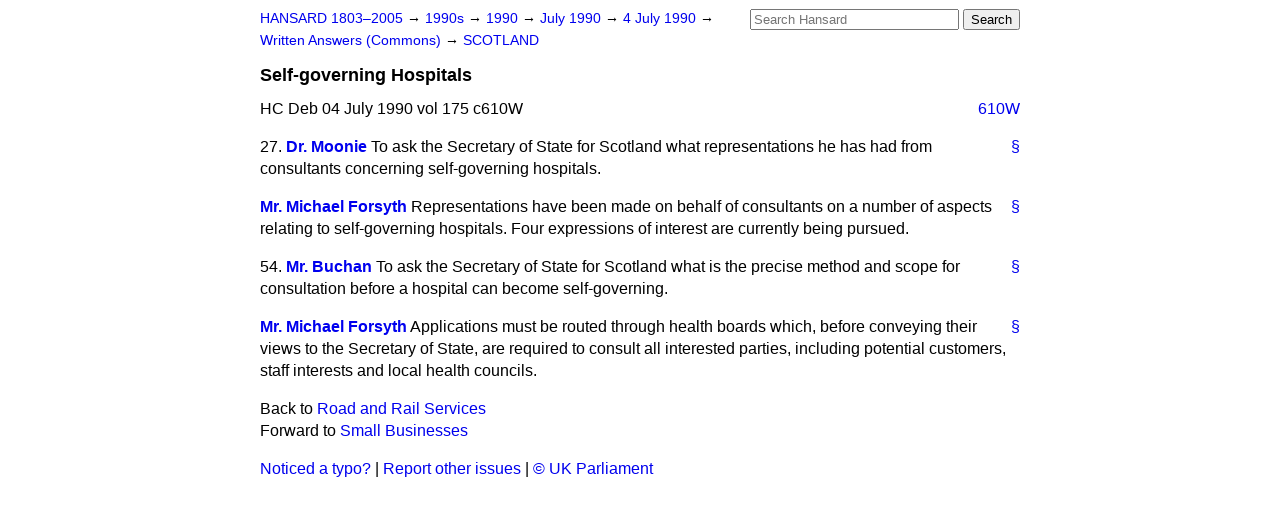

--- FILE ---
content_type: text/html
request_url: https://api.parliament.uk/historic-hansard/written-answers/1990/jul/04/self-governing-hospitals
body_size: 2493
content:
<!doctype html>
<html lang='en-GB'>
  <head>
    <meta charset='utf-8' />
    <title>Self-governing Hospitals (Hansard, 4 July 1990)</title>
    <meta author='UK Parliament' />
    <meta content='51ff727eff55314a' name='y_key' />
    <link href='https://www.parliament.uk/site-information/copyright/' rel='copyright' />
    <meta content='Hansard, House of Commons, House of Lords, Parliament, UK, Commons Written Answers sitting' name='keywords' />
    <meta content='Self-governing Hospitals (Hansard, 4 July 1990)' name='description' />
    <link href="/historic-hansard/stylesheets/screen.css" media="screen" rel="stylesheet" title="Default" type="text/css" />
    <link href="/historic-hansard/stylesheets/print.css" media="print" rel="stylesheet" type="text/css" />
  <script type="text/javascript">
  var appInsights=window.appInsights||function(a){
    function b(a){c[a]=function(){var b=arguments;c.queue.push(function(){c[a].apply(c,b)})}}var c={config:a},d=document,e=window;setTimeout(function(){var b=d.createElement("script");b.src=a.url||"https://az416426.vo.msecnd.net/scripts/a/ai.0.js",d.getElementsByTagName("script")[0].parentNode.appendChild(b)});try{c.cookie=d.cookie}catch(a){}c.queue=[];for(var f=["Event","Exception","Metric","PageView","Trace","Dependency"];f.length;)b("track"+f.pop());if(b("setAuthenticatedUserContext"),b("clearAuthenticatedUserContext"),b("startTrackEvent"),b("stopTrackEvent"),b("startTrackPage"),b("stopTrackPage"),b("flush"),!a.disableExceptionTracking){f="onerror",b("_"+f);var g=e[f];e[f]=function(a,b,d,e,h){var i=g&&g(a,b,d,e,h);return!0!==i&&c["_"+f](a,b,d,e,h),i}}return c
    }({
        instrumentationKey:"c0960a0f-30ad-4a9a-b508-14c6a4f61179",
        cookieDomain:".parliament.uk"
    });
    
  window.appInsights=appInsights,appInsights.queue&&0===appInsights.queue.length&&appInsights.trackPageView();
</script></head>
  <body id='hansard-millbanksytems-com'>
    <div id='header'>
      <div class='search-help'><a href="/historic-hansard/search">Search Help</a></div>
            <form action='https://api.parliament.uk/historic-hansard/search' id='search' method='get' rel='search'>
        <input size='24' title='Access key: S' accesskey='s' name='query' id='search-query' type='search' placeholder='Search Hansard' autosave='hansard.millbanksystems.com' results='10' value='' >
        <input type='submit' value='Search' >
      </form>

      <div id='nav'>
        <a href="/historic-hansard/" id="home" rel="home">HANSARD 1803&ndash;2005</a>
        &rarr;
                <a class='sitting-decade' href='/historic-hansard/sittings/1990s'>
          1990s
        </a>
         &rarr;
        <a class='sitting-year' href='/historic-hansard/sittings/1990'>
          1990
        </a>
         &rarr;
        <a class='sitting-month' href='/historic-hansard/sittings/1990/jul'>
          July 1990
        </a>
         &rarr;
        <a class='sitting-day' href='/historic-hansard/sittings/1990/jul/04'>
          4 July 1990
        </a>

        &rarr;
                <a href='/historic-hansard/sittings/1990/jul/04#written_answers' rel='directory up'>
          Written Answers (Commons)
        </a>
         &rarr;
        <a href="/historic-hansard/written_answers/1990/jul/04/scotland">SCOTLAND</a>

      </div>
      <h1 class='title'>Self-governing Hospitals</h1>
    </div>
    <div class='commons-written-answers-sitting' id='content'>
      
      <cite class='section'>HC Deb 04 July 1990 vol 175 c610W</cite>
      <a class='permalink column-permalink' id='column_610w' title='Col. 610W &mdash; HC Deb 04 July 1990 vol 175 c610W' name='column_610w' href='#column_610w' rel='bookmark'>610W</a>
      <div class='hentry member_contribution' id='S6CV0175P0-10840'>
        <a name='S6CV0175P0_19900704_CWA_281'>  </a>
        <blockquote cite='https://api.parliament.uk/historic-hansard/people/dr-lewis-moonie' class='contribution_text entry-content'>
          <a class='speech-permalink permalink' href='#S6CV0175P0_19900704_CWA_281' title='Link to this speech by Dr Lewis Moonie' rel='bookmark'>&sect;</a>
          <span class='question_no'>27.</span>
          <cite class='member author entry-title'><a href="/historic-hansard/people/dr-lewis-moonie" title="Dr Lewis Moonie">Dr. Moonie</a></cite>
          <p class="first-para" id="S6CV0175P0-10840">To ask the Secretary of State for Scotland what representations he has had from consultants concerning self-governing hospitals.</p>
        </blockquote>
      </div>
      
      <div class='hentry member_contribution' id='S6CV0175P0-10841'>
        <a name='S6CV0175P0_19900704_CWA_282'>  </a>
        <blockquote cite='https://api.parliament.uk/historic-hansard/people/mr-michael-forsyth' class='contribution_text entry-content'>
          <a class='speech-permalink permalink' href='#S6CV0175P0_19900704_CWA_282' title='Link to this speech by Mr Michael Forsyth' rel='bookmark'>&sect;</a>
          <cite class='member author entry-title'><a href="/historic-hansard/people/mr-michael-forsyth" title="Mr Michael Forsyth">Mr. Michael Forsyth</a></cite>
          <p class="first-para" id="S6CV0175P0-10841">Representations have been made on behalf of consultants on a number of aspects relating to self-governing hospitals. Four expressions of interest are currently being pursued.</p>
        </blockquote>
      </div>
      
      <div class='hentry member_contribution' id='S6CV0175P0-10842'>
        <a name='S6CV0175P0_19900704_CWA_283'>  </a>
        <blockquote cite='https://api.parliament.uk/historic-hansard/people/mr-norman-buchan' class='contribution_text entry-content'>
          <a class='speech-permalink permalink' href='#S6CV0175P0_19900704_CWA_283' title='Link to this speech by Mr Norman Buchan' rel='bookmark'>&sect;</a>
          <span class='question_no'>54.</span>
          <cite class='member author entry-title'><a href="/historic-hansard/people/mr-norman-buchan" title="Mr Norman Buchan">Mr. Buchan</a></cite>
          <p class="first-para" id="S6CV0175P0-10842">To ask the Secretary of State for Scotland what is the precise method and scope for consultation before a hospital can become self-governing.</p>
        </blockquote>
      </div>
      
      <div class='hentry member_contribution' id='S6CV0175P0-10843'>
        <a name='S6CV0175P0_19900704_CWA_284'>  </a>
        <blockquote cite='https://api.parliament.uk/historic-hansard/people/mr-michael-forsyth' class='contribution_text entry-content'>
          <a class='speech-permalink permalink' href='#S6CV0175P0_19900704_CWA_284' title='Link to this speech by Mr Michael Forsyth' rel='bookmark'>&sect;</a>
          <cite class='member author entry-title'><a href="/historic-hansard/people/mr-michael-forsyth" title="Mr Michael Forsyth">Mr. Michael Forsyth</a></cite>
          <p class="first-para" id="S6CV0175P0-10843">Applications must be routed through health boards which, before conveying their views to the Secretary of State, are required to consult all interested parties, including potential customers, staff interests and local health councils.</p>
        </blockquote>
      </div>
      <ol class='xoxo'>
        
      </ol>
      
      <div id='section-navigation'>        <div id='previous-section'>Back to
        <a href='/historic-hansard/written_answers/1990/jul/04/road-and-rail-services' rel='prev'>
          Road and Rail Services
        </a>
        </div>
        <div id='next-section'>Forward to
        <a href='/historic-hansard/written_answers/1990/jul/04/small-businesses' rel='next'>
          Small Businesses
        </a>
        </div>
</div>
    </div>
    <div id='footer'>
      <p><a href="/historic-hansard/typos">Noticed a typo?</a> | <a href='mailto:data@parliament.uk' target='_BLANK' title='Opens a new page'>Report other issues</a> | <a href='https://www.parliament.uk/site-information/copyright/' rel='copyright' id='copyright'>&copy UK Parliament</a></p>
      <script type='text/javascript'>
        var gaJsHost = (("https:" == document.location.protocol) ? "https://ssl." : "http://www.");
        document.write(unescape("%3Cscript src='" + gaJsHost + "google-analytics.com/ga.js' type='text/javascript'%3E%3C/script%3E"));
      </script>
      <script type='text/javascript'>
        var pageTracker = _gat._getTracker("UA-3110135-1");
        pageTracker._initData();
        
      </script>
    </div>
  <script>(function(){function c(){var b=a.contentDocument||a.contentWindow.document;if(b){var d=b.createElement('script');d.innerHTML="window.__CF$cv$params={r:'9c2eb4b2ab03122e',t:'MTc2OTI0OTA1OC4wMDAwMDA='};var a=document.createElement('script');a.nonce='';a.src='/cdn-cgi/challenge-platform/scripts/jsd/main.js';document.getElementsByTagName('head')[0].appendChild(a);";b.getElementsByTagName('head')[0].appendChild(d)}}if(document.body){var a=document.createElement('iframe');a.height=1;a.width=1;a.style.position='absolute';a.style.top=0;a.style.left=0;a.style.border='none';a.style.visibility='hidden';document.body.appendChild(a);if('loading'!==document.readyState)c();else if(window.addEventListener)document.addEventListener('DOMContentLoaded',c);else{var e=document.onreadystatechange||function(){};document.onreadystatechange=function(b){e(b);'loading'!==document.readyState&&(document.onreadystatechange=e,c())}}}})();</script></body>
</html>
